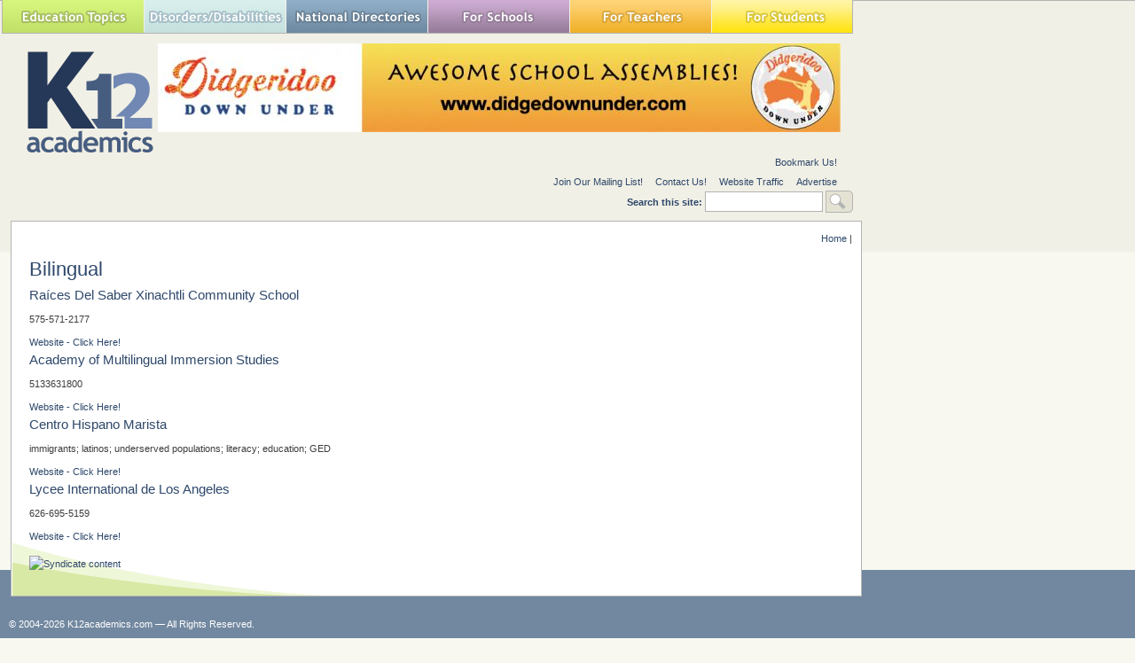

--- FILE ---
content_type: text/html; charset=utf-8
request_url: https://www.google.com/recaptcha/api2/aframe
body_size: 268
content:
<!DOCTYPE HTML><html><head><meta http-equiv="content-type" content="text/html; charset=UTF-8"></head><body><script nonce="QUgKFqExYEa3NXNVTNYZFg">/** Anti-fraud and anti-abuse applications only. See google.com/recaptcha */ try{var clients={'sodar':'https://pagead2.googlesyndication.com/pagead/sodar?'};window.addEventListener("message",function(a){try{if(a.source===window.parent){var b=JSON.parse(a.data);var c=clients[b['id']];if(c){var d=document.createElement('img');d.src=c+b['params']+'&rc='+(localStorage.getItem("rc::a")?sessionStorage.getItem("rc::b"):"");window.document.body.appendChild(d);sessionStorage.setItem("rc::e",parseInt(sessionStorage.getItem("rc::e")||0)+1);localStorage.setItem("rc::h",'1768868873250');}}}catch(b){}});window.parent.postMessage("_grecaptcha_ready", "*");}catch(b){}</script></body></html>

--- FILE ---
content_type: text/css
request_url: https://www.k12academics.com/sites/default/files/advagg_css/css_e2233cabda60cad3da852373869271b8_0.css
body_size: -76
content:
tr.taxonomy-term-preview{background-color:#EEE}tr.taxonomy-term-divider-top{border-bottom:0}tr.taxonomy-term-divider-bottom{border-top:1px dotted #CCC}.taxonomy-term-description{margin:5px 0 20px}